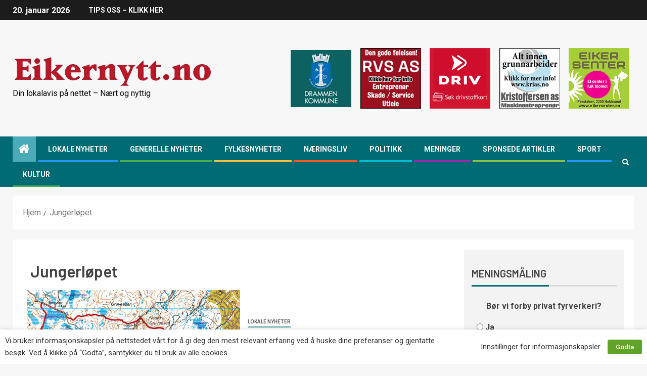

--- FILE ---
content_type: text/html; charset=UTF-8
request_url: https://www.eikernytt.no/tag/jungerlopet/
body_size: 19239
content:
<!doctype html>
<html lang="nb-NO">
<head>
    <meta charset="UTF-8">
    <meta name="viewport" content="width=device-width, initial-scale=1">
    <link rel="profile" href="https://gmpg.org/xfn/11">
	<link rel="shortcut icon" href="/favicon.ico" />

    <meta name='robots' content='index, follow, max-image-preview:large, max-snippet:-1, max-video-preview:-1' />

	<!-- This site is optimized with the Yoast SEO Premium plugin v22.9 (Yoast SEO v23.6) - https://yoast.com/wordpress/plugins/seo/ -->
	<title>Jungerløpet Arkiver - Eikernytt.no</title>
	<link rel="canonical" href="https://www.eikernytt.no/tag/jungerlopet/" />
	<meta property="og:locale" content="nb_NO" />
	<meta property="og:type" content="article" />
	<meta property="og:title" content="Jungerløpet Arkiver" />
	<meta property="og:url" content="https://www.eikernytt.no/tag/jungerlopet/" />
	<meta property="og:site_name" content="Eikernytt.no" />
	<meta name="twitter:card" content="summary_large_image" />
	<script type="application/ld+json" class="yoast-schema-graph">{"@context":"https://schema.org","@graph":[{"@type":"CollectionPage","@id":"https://www.eikernytt.no/tag/jungerlopet/","url":"https://www.eikernytt.no/tag/jungerlopet/","name":"Jungerløpet Arkiver - Eikernytt.no","isPartOf":{"@id":"https://www.eikernytt.no/#website"},"primaryImageOfPage":{"@id":"https://www.eikernytt.no/tag/jungerlopet/#primaryimage"},"image":{"@id":"https://www.eikernytt.no/tag/jungerlopet/#primaryimage"},"thumbnailUrl":"https://www.eikernytt.no/wp-content/uploads/2021/08/Kart-Jungerlopet.jpg","breadcrumb":{"@id":"https://www.eikernytt.no/tag/jungerlopet/#breadcrumb"},"inLanguage":"nb-NO"},{"@type":"ImageObject","inLanguage":"nb-NO","@id":"https://www.eikernytt.no/tag/jungerlopet/#primaryimage","url":"https://www.eikernytt.no/wp-content/uploads/2021/08/Kart-Jungerlopet.jpg","contentUrl":"https://www.eikernytt.no/wp-content/uploads/2021/08/Kart-Jungerlopet.jpg","width":652,"height":498,"caption":"Jungerløpet går i skogsterrenget innenfor tettstedet Ormåsen i Øvre Eiker. Etter to år med korona er det nå mulig å arrangere slike løp igjen."},{"@type":"BreadcrumbList","@id":"https://www.eikernytt.no/tag/jungerlopet/#breadcrumb","itemListElement":[{"@type":"ListItem","position":1,"name":"Hjem","item":"https://www.eikernytt.no/"},{"@type":"ListItem","position":2,"name":"Jungerløpet"}]},{"@type":"WebSite","@id":"https://www.eikernytt.no/#website","url":"https://www.eikernytt.no/","name":"Eikernytt.no","description":"Din lokalavis på nettet - Nært og nyttig","publisher":{"@id":"https://www.eikernytt.no/#organization"},"potentialAction":[{"@type":"SearchAction","target":{"@type":"EntryPoint","urlTemplate":"https://www.eikernytt.no/?s={search_term_string}"},"query-input":{"@type":"PropertyValueSpecification","valueRequired":true,"valueName":"search_term_string"}}],"inLanguage":"nb-NO"},{"@type":"Organization","@id":"https://www.eikernytt.no/#organization","name":"Eikernytt.no","url":"https://www.eikernytt.no/","logo":{"@type":"ImageObject","inLanguage":"nb-NO","@id":"https://www.eikernytt.no/#/schema/logo/image/","url":"https://www.eikernytt.no/wp-content/uploads/2020/12/LogoEikernytt.png","contentUrl":"https://www.eikernytt.no/wp-content/uploads/2020/12/LogoEikernytt.png","width":397,"height":59,"caption":"Eikernytt.no"},"image":{"@id":"https://www.eikernytt.no/#/schema/logo/image/"}}]}</script>
	<!-- / Yoast SEO Premium plugin. -->


<link rel='dns-prefetch' href='//static.addtoany.com' />
<link rel='dns-prefetch' href='//fonts.googleapis.com' />
<link rel="alternate" type="application/rss+xml" title="Eikernytt.no &raquo; strøm" href="https://www.eikernytt.no/feed/" />
<link rel="alternate" type="application/rss+xml" title="Eikernytt.no &raquo; kommentarstrøm" href="https://www.eikernytt.no/comments/feed/" />
<link rel="alternate" type="application/rss+xml" title="Eikernytt.no &raquo; Jungerløpet stikkord-strøm" href="https://www.eikernytt.no/tag/jungerlopet/feed/" />
<script type="text/javascript">
/* <![CDATA[ */
window._wpemojiSettings = {"baseUrl":"https:\/\/s.w.org\/images\/core\/emoji\/15.0.3\/72x72\/","ext":".png","svgUrl":"https:\/\/s.w.org\/images\/core\/emoji\/15.0.3\/svg\/","svgExt":".svg","source":{"concatemoji":"https:\/\/www.eikernytt.no\/wp-includes\/js\/wp-emoji-release.min.js?ver=6.6.2"}};
/*! This file is auto-generated */
!function(i,n){var o,s,e;function c(e){try{var t={supportTests:e,timestamp:(new Date).valueOf()};sessionStorage.setItem(o,JSON.stringify(t))}catch(e){}}function p(e,t,n){e.clearRect(0,0,e.canvas.width,e.canvas.height),e.fillText(t,0,0);var t=new Uint32Array(e.getImageData(0,0,e.canvas.width,e.canvas.height).data),r=(e.clearRect(0,0,e.canvas.width,e.canvas.height),e.fillText(n,0,0),new Uint32Array(e.getImageData(0,0,e.canvas.width,e.canvas.height).data));return t.every(function(e,t){return e===r[t]})}function u(e,t,n){switch(t){case"flag":return n(e,"\ud83c\udff3\ufe0f\u200d\u26a7\ufe0f","\ud83c\udff3\ufe0f\u200b\u26a7\ufe0f")?!1:!n(e,"\ud83c\uddfa\ud83c\uddf3","\ud83c\uddfa\u200b\ud83c\uddf3")&&!n(e,"\ud83c\udff4\udb40\udc67\udb40\udc62\udb40\udc65\udb40\udc6e\udb40\udc67\udb40\udc7f","\ud83c\udff4\u200b\udb40\udc67\u200b\udb40\udc62\u200b\udb40\udc65\u200b\udb40\udc6e\u200b\udb40\udc67\u200b\udb40\udc7f");case"emoji":return!n(e,"\ud83d\udc26\u200d\u2b1b","\ud83d\udc26\u200b\u2b1b")}return!1}function f(e,t,n){var r="undefined"!=typeof WorkerGlobalScope&&self instanceof WorkerGlobalScope?new OffscreenCanvas(300,150):i.createElement("canvas"),a=r.getContext("2d",{willReadFrequently:!0}),o=(a.textBaseline="top",a.font="600 32px Arial",{});return e.forEach(function(e){o[e]=t(a,e,n)}),o}function t(e){var t=i.createElement("script");t.src=e,t.defer=!0,i.head.appendChild(t)}"undefined"!=typeof Promise&&(o="wpEmojiSettingsSupports",s=["flag","emoji"],n.supports={everything:!0,everythingExceptFlag:!0},e=new Promise(function(e){i.addEventListener("DOMContentLoaded",e,{once:!0})}),new Promise(function(t){var n=function(){try{var e=JSON.parse(sessionStorage.getItem(o));if("object"==typeof e&&"number"==typeof e.timestamp&&(new Date).valueOf()<e.timestamp+604800&&"object"==typeof e.supportTests)return e.supportTests}catch(e){}return null}();if(!n){if("undefined"!=typeof Worker&&"undefined"!=typeof OffscreenCanvas&&"undefined"!=typeof URL&&URL.createObjectURL&&"undefined"!=typeof Blob)try{var e="postMessage("+f.toString()+"("+[JSON.stringify(s),u.toString(),p.toString()].join(",")+"));",r=new Blob([e],{type:"text/javascript"}),a=new Worker(URL.createObjectURL(r),{name:"wpTestEmojiSupports"});return void(a.onmessage=function(e){c(n=e.data),a.terminate(),t(n)})}catch(e){}c(n=f(s,u,p))}t(n)}).then(function(e){for(var t in e)n.supports[t]=e[t],n.supports.everything=n.supports.everything&&n.supports[t],"flag"!==t&&(n.supports.everythingExceptFlag=n.supports.everythingExceptFlag&&n.supports[t]);n.supports.everythingExceptFlag=n.supports.everythingExceptFlag&&!n.supports.flag,n.DOMReady=!1,n.readyCallback=function(){n.DOMReady=!0}}).then(function(){return e}).then(function(){var e;n.supports.everything||(n.readyCallback(),(e=n.source||{}).concatemoji?t(e.concatemoji):e.wpemoji&&e.twemoji&&(t(e.twemoji),t(e.wpemoji)))}))}((window,document),window._wpemojiSettings);
/* ]]> */
</script>
<!-- eikernytt.no is managing ads with Advanced Ads 1.56.1 --><script id="eiker-ready">
			window.advanced_ads_ready=function(e,a){a=a||"complete";var d=function(e){return"interactive"===a?"loading"!==e:"complete"===e};d(document.readyState)?e():document.addEventListener("readystatechange",(function(a){d(a.target.readyState)&&e()}),{once:"interactive"===a})},window.advanced_ads_ready_queue=window.advanced_ads_ready_queue||[];		</script>
		<style id='wp-emoji-styles-inline-css' type='text/css'>

	img.wp-smiley, img.emoji {
		display: inline !important;
		border: none !important;
		box-shadow: none !important;
		height: 1em !important;
		width: 1em !important;
		margin: 0 0.07em !important;
		vertical-align: -0.1em !important;
		background: none !important;
		padding: 0 !important;
	}
</style>
<link rel='stylesheet' id='wp-block-library-css' href='https://www.eikernytt.no/wp-includes/css/dist/block-library/style.min.css?ver=6.6.2' type='text/css' media='all' />
<style id='classic-theme-styles-inline-css' type='text/css'>
/*! This file is auto-generated */
.wp-block-button__link{color:#fff;background-color:#32373c;border-radius:9999px;box-shadow:none;text-decoration:none;padding:calc(.667em + 2px) calc(1.333em + 2px);font-size:1.125em}.wp-block-file__button{background:#32373c;color:#fff;text-decoration:none}
</style>
<style id='global-styles-inline-css' type='text/css'>
:root{--wp--preset--aspect-ratio--square: 1;--wp--preset--aspect-ratio--4-3: 4/3;--wp--preset--aspect-ratio--3-4: 3/4;--wp--preset--aspect-ratio--3-2: 3/2;--wp--preset--aspect-ratio--2-3: 2/3;--wp--preset--aspect-ratio--16-9: 16/9;--wp--preset--aspect-ratio--9-16: 9/16;--wp--preset--color--black: #000000;--wp--preset--color--cyan-bluish-gray: #abb8c3;--wp--preset--color--white: #ffffff;--wp--preset--color--pale-pink: #f78da7;--wp--preset--color--vivid-red: #cf2e2e;--wp--preset--color--luminous-vivid-orange: #ff6900;--wp--preset--color--luminous-vivid-amber: #fcb900;--wp--preset--color--light-green-cyan: #7bdcb5;--wp--preset--color--vivid-green-cyan: #00d084;--wp--preset--color--pale-cyan-blue: #8ed1fc;--wp--preset--color--vivid-cyan-blue: #0693e3;--wp--preset--color--vivid-purple: #9b51e0;--wp--preset--gradient--vivid-cyan-blue-to-vivid-purple: linear-gradient(135deg,rgba(6,147,227,1) 0%,rgb(155,81,224) 100%);--wp--preset--gradient--light-green-cyan-to-vivid-green-cyan: linear-gradient(135deg,rgb(122,220,180) 0%,rgb(0,208,130) 100%);--wp--preset--gradient--luminous-vivid-amber-to-luminous-vivid-orange: linear-gradient(135deg,rgba(252,185,0,1) 0%,rgba(255,105,0,1) 100%);--wp--preset--gradient--luminous-vivid-orange-to-vivid-red: linear-gradient(135deg,rgba(255,105,0,1) 0%,rgb(207,46,46) 100%);--wp--preset--gradient--very-light-gray-to-cyan-bluish-gray: linear-gradient(135deg,rgb(238,238,238) 0%,rgb(169,184,195) 100%);--wp--preset--gradient--cool-to-warm-spectrum: linear-gradient(135deg,rgb(74,234,220) 0%,rgb(151,120,209) 20%,rgb(207,42,186) 40%,rgb(238,44,130) 60%,rgb(251,105,98) 80%,rgb(254,248,76) 100%);--wp--preset--gradient--blush-light-purple: linear-gradient(135deg,rgb(255,206,236) 0%,rgb(152,150,240) 100%);--wp--preset--gradient--blush-bordeaux: linear-gradient(135deg,rgb(254,205,165) 0%,rgb(254,45,45) 50%,rgb(107,0,62) 100%);--wp--preset--gradient--luminous-dusk: linear-gradient(135deg,rgb(255,203,112) 0%,rgb(199,81,192) 50%,rgb(65,88,208) 100%);--wp--preset--gradient--pale-ocean: linear-gradient(135deg,rgb(255,245,203) 0%,rgb(182,227,212) 50%,rgb(51,167,181) 100%);--wp--preset--gradient--electric-grass: linear-gradient(135deg,rgb(202,248,128) 0%,rgb(113,206,126) 100%);--wp--preset--gradient--midnight: linear-gradient(135deg,rgb(2,3,129) 0%,rgb(40,116,252) 100%);--wp--preset--font-size--small: 13px;--wp--preset--font-size--medium: 20px;--wp--preset--font-size--large: 36px;--wp--preset--font-size--x-large: 42px;--wp--preset--spacing--20: 0.44rem;--wp--preset--spacing--30: 0.67rem;--wp--preset--spacing--40: 1rem;--wp--preset--spacing--50: 1.5rem;--wp--preset--spacing--60: 2.25rem;--wp--preset--spacing--70: 3.38rem;--wp--preset--spacing--80: 5.06rem;--wp--preset--shadow--natural: 6px 6px 9px rgba(0, 0, 0, 0.2);--wp--preset--shadow--deep: 12px 12px 50px rgba(0, 0, 0, 0.4);--wp--preset--shadow--sharp: 6px 6px 0px rgba(0, 0, 0, 0.2);--wp--preset--shadow--outlined: 6px 6px 0px -3px rgba(255, 255, 255, 1), 6px 6px rgba(0, 0, 0, 1);--wp--preset--shadow--crisp: 6px 6px 0px rgba(0, 0, 0, 1);}:where(.is-layout-flex){gap: 0.5em;}:where(.is-layout-grid){gap: 0.5em;}body .is-layout-flex{display: flex;}.is-layout-flex{flex-wrap: wrap;align-items: center;}.is-layout-flex > :is(*, div){margin: 0;}body .is-layout-grid{display: grid;}.is-layout-grid > :is(*, div){margin: 0;}:where(.wp-block-columns.is-layout-flex){gap: 2em;}:where(.wp-block-columns.is-layout-grid){gap: 2em;}:where(.wp-block-post-template.is-layout-flex){gap: 1.25em;}:where(.wp-block-post-template.is-layout-grid){gap: 1.25em;}.has-black-color{color: var(--wp--preset--color--black) !important;}.has-cyan-bluish-gray-color{color: var(--wp--preset--color--cyan-bluish-gray) !important;}.has-white-color{color: var(--wp--preset--color--white) !important;}.has-pale-pink-color{color: var(--wp--preset--color--pale-pink) !important;}.has-vivid-red-color{color: var(--wp--preset--color--vivid-red) !important;}.has-luminous-vivid-orange-color{color: var(--wp--preset--color--luminous-vivid-orange) !important;}.has-luminous-vivid-amber-color{color: var(--wp--preset--color--luminous-vivid-amber) !important;}.has-light-green-cyan-color{color: var(--wp--preset--color--light-green-cyan) !important;}.has-vivid-green-cyan-color{color: var(--wp--preset--color--vivid-green-cyan) !important;}.has-pale-cyan-blue-color{color: var(--wp--preset--color--pale-cyan-blue) !important;}.has-vivid-cyan-blue-color{color: var(--wp--preset--color--vivid-cyan-blue) !important;}.has-vivid-purple-color{color: var(--wp--preset--color--vivid-purple) !important;}.has-black-background-color{background-color: var(--wp--preset--color--black) !important;}.has-cyan-bluish-gray-background-color{background-color: var(--wp--preset--color--cyan-bluish-gray) !important;}.has-white-background-color{background-color: var(--wp--preset--color--white) !important;}.has-pale-pink-background-color{background-color: var(--wp--preset--color--pale-pink) !important;}.has-vivid-red-background-color{background-color: var(--wp--preset--color--vivid-red) !important;}.has-luminous-vivid-orange-background-color{background-color: var(--wp--preset--color--luminous-vivid-orange) !important;}.has-luminous-vivid-amber-background-color{background-color: var(--wp--preset--color--luminous-vivid-amber) !important;}.has-light-green-cyan-background-color{background-color: var(--wp--preset--color--light-green-cyan) !important;}.has-vivid-green-cyan-background-color{background-color: var(--wp--preset--color--vivid-green-cyan) !important;}.has-pale-cyan-blue-background-color{background-color: var(--wp--preset--color--pale-cyan-blue) !important;}.has-vivid-cyan-blue-background-color{background-color: var(--wp--preset--color--vivid-cyan-blue) !important;}.has-vivid-purple-background-color{background-color: var(--wp--preset--color--vivid-purple) !important;}.has-black-border-color{border-color: var(--wp--preset--color--black) !important;}.has-cyan-bluish-gray-border-color{border-color: var(--wp--preset--color--cyan-bluish-gray) !important;}.has-white-border-color{border-color: var(--wp--preset--color--white) !important;}.has-pale-pink-border-color{border-color: var(--wp--preset--color--pale-pink) !important;}.has-vivid-red-border-color{border-color: var(--wp--preset--color--vivid-red) !important;}.has-luminous-vivid-orange-border-color{border-color: var(--wp--preset--color--luminous-vivid-orange) !important;}.has-luminous-vivid-amber-border-color{border-color: var(--wp--preset--color--luminous-vivid-amber) !important;}.has-light-green-cyan-border-color{border-color: var(--wp--preset--color--light-green-cyan) !important;}.has-vivid-green-cyan-border-color{border-color: var(--wp--preset--color--vivid-green-cyan) !important;}.has-pale-cyan-blue-border-color{border-color: var(--wp--preset--color--pale-cyan-blue) !important;}.has-vivid-cyan-blue-border-color{border-color: var(--wp--preset--color--vivid-cyan-blue) !important;}.has-vivid-purple-border-color{border-color: var(--wp--preset--color--vivid-purple) !important;}.has-vivid-cyan-blue-to-vivid-purple-gradient-background{background: var(--wp--preset--gradient--vivid-cyan-blue-to-vivid-purple) !important;}.has-light-green-cyan-to-vivid-green-cyan-gradient-background{background: var(--wp--preset--gradient--light-green-cyan-to-vivid-green-cyan) !important;}.has-luminous-vivid-amber-to-luminous-vivid-orange-gradient-background{background: var(--wp--preset--gradient--luminous-vivid-amber-to-luminous-vivid-orange) !important;}.has-luminous-vivid-orange-to-vivid-red-gradient-background{background: var(--wp--preset--gradient--luminous-vivid-orange-to-vivid-red) !important;}.has-very-light-gray-to-cyan-bluish-gray-gradient-background{background: var(--wp--preset--gradient--very-light-gray-to-cyan-bluish-gray) !important;}.has-cool-to-warm-spectrum-gradient-background{background: var(--wp--preset--gradient--cool-to-warm-spectrum) !important;}.has-blush-light-purple-gradient-background{background: var(--wp--preset--gradient--blush-light-purple) !important;}.has-blush-bordeaux-gradient-background{background: var(--wp--preset--gradient--blush-bordeaux) !important;}.has-luminous-dusk-gradient-background{background: var(--wp--preset--gradient--luminous-dusk) !important;}.has-pale-ocean-gradient-background{background: var(--wp--preset--gradient--pale-ocean) !important;}.has-electric-grass-gradient-background{background: var(--wp--preset--gradient--electric-grass) !important;}.has-midnight-gradient-background{background: var(--wp--preset--gradient--midnight) !important;}.has-small-font-size{font-size: var(--wp--preset--font-size--small) !important;}.has-medium-font-size{font-size: var(--wp--preset--font-size--medium) !important;}.has-large-font-size{font-size: var(--wp--preset--font-size--large) !important;}.has-x-large-font-size{font-size: var(--wp--preset--font-size--x-large) !important;}
:where(.wp-block-post-template.is-layout-flex){gap: 1.25em;}:where(.wp-block-post-template.is-layout-grid){gap: 1.25em;}
:where(.wp-block-columns.is-layout-flex){gap: 2em;}:where(.wp-block-columns.is-layout-grid){gap: 2em;}
:root :where(.wp-block-pullquote){font-size: 1.5em;line-height: 1.6;}
</style>
<link rel='stylesheet' id='unslider-css-css' href='https://www.eikernytt.no/wp-content/plugins/advanced-ads-slider/public/assets/css/unslider.css?ver=1.4.7' type='text/css' media='all' />
<link rel='stylesheet' id='slider-css-css' href='https://www.eikernytt.no/wp-content/plugins/advanced-ads-slider/public/assets/css/slider.css?ver=1.4.7' type='text/css' media='all' />
<link rel='stylesheet' id='cookie-law-info-css' href='https://www.eikernytt.no/wp-content/plugins/webtoffee-gdpr-cookie-consent/public/css/cookie-law-info-public.css?ver=2.3.3' type='text/css' media='all' />
<link rel='stylesheet' id='cookie-law-info-gdpr-css' href='https://www.eikernytt.no/wp-content/plugins/webtoffee-gdpr-cookie-consent/public/css/cookie-law-info-gdpr.css?ver=2.3.3' type='text/css' media='all' />
<style id='cookie-law-info-gdpr-inline-css' type='text/css'>
.cli-modal-content, .cli-tab-content { background-color: #ffffff; }.cli-privacy-content-text, .cli-modal .cli-modal-dialog, .cli-tab-container p, a.cli-privacy-readmore { color: #000000; }.cli-tab-header { background-color: #f2f2f2; }.cli-tab-header, .cli-tab-header a.cli-nav-link,span.cli-necessary-caption,.cli-switch .cli-slider:after { color: #000000; }.cli-switch .cli-slider:before { background-color: #ffffff; }.cli-switch input:checked + .cli-slider:before { background-color: #ffffff; }.cli-switch .cli-slider { background-color: #e3e1e8; }.cli-switch input:checked + .cli-slider { background-color: #28a745; }.cli-modal-close svg { fill: #000000; }.cli-tab-footer .wt-cli-privacy-accept-all-btn { background-color: #00acad; color: #ffffff}.cli-tab-footer .wt-cli-privacy-accept-btn { background-color: #00acad; color: #ffffff}.cli-tab-header a:before{ border-right: 1px solid #000000; border-bottom: 1px solid #000000; }
</style>
<link rel='stylesheet' id='wp-polls-css' href='https://www.eikernytt.no/wp-content/plugins/wp-polls/polls-css.css?ver=2.76.0' type='text/css' media='all' />
<style id='wp-polls-inline-css' type='text/css'>
.wp-polls .pollbar {
	margin: 1px;
	font-size: 6px;
	line-height: 8px;
	height: 8px;
	background-image: url('https://www.eikernytt.no/wp-content/plugins/wp-polls/images/default/pollbg.gif');
	border: 1px solid #c8c8c8;
}

</style>
<link rel='stylesheet' id='font-awesome-css' href='https://www.eikernytt.no/wp-content/themes/newsever/assets/font-awesome/css/font-awesome.min.css?ver=6.6.2' type='text/css' media='all' />
<link rel='stylesheet' id='bootstrap-css' href='https://www.eikernytt.no/wp-content/themes/newsever/assets/bootstrap/css/bootstrap.min.css?ver=6.6.2' type='text/css' media='all' />
<link rel='stylesheet' id='slick-css-css' href='https://www.eikernytt.no/wp-content/themes/newsever/assets/slick/css/slick.min.css?ver=6.6.2' type='text/css' media='all' />
<link rel='stylesheet' id='sidr-css' href='https://www.eikernytt.no/wp-content/themes/newsever/assets/sidr/css/jquery.sidr.dark.css?ver=6.6.2' type='text/css' media='all' />
<link rel='stylesheet' id='magnific-popup-css' href='https://www.eikernytt.no/wp-content/themes/newsever/assets/magnific-popup/magnific-popup.css?ver=6.6.2' type='text/css' media='all' />
<link rel='stylesheet' id='newsever-google-fonts-css' href='https://fonts.googleapis.com/css?family=Roboto:100,300,400,500,700|Barlow:ital,wght@0,400;0,500;0,600;0,700;0,800;0,900;1,300;1,400;1,500;1,600;1,700;1,800|Barlow%20Semi%20Condensed:ital,wght@0,300;0,400;0,500;0,600;0,700;1,300;1,400;1,500;1,600;1,700&#038;subset=latin,latin-ext' type='text/css' media='all' />
<link rel='stylesheet' id='newsever-style-css' href='https://www.eikernytt.no/wp-content/themes/newsever/style.css?ver=6.6.2' type='text/css' media='all' />
<link rel='stylesheet' id='addtoany-css' href='https://www.eikernytt.no/wp-content/plugins/add-to-any/addtoany.min.css?ver=1.16' type='text/css' media='all' />
<script type="text/javascript" id="addtoany-core-js-before">
/* <![CDATA[ */
window.a2a_config=window.a2a_config||{};a2a_config.callbacks=[];a2a_config.overlays=[];a2a_config.templates={};a2a_localize = {
	Share: "Share",
	Save: "Save",
	Subscribe: "Subscribe",
	Email: "Email",
	Bookmark: "Bookmark",
	ShowAll: "Show all",
	ShowLess: "Show less",
	FindServices: "Find service(s)",
	FindAnyServiceToAddTo: "Instantly find any service to add to",
	PoweredBy: "Powered by",
	ShareViaEmail: "Share via email",
	SubscribeViaEmail: "Subscribe via email",
	BookmarkInYourBrowser: "Bookmark in your browser",
	BookmarkInstructions: "Press Ctrl+D or \u2318+D to bookmark this page",
	AddToYourFavorites: "Add to your favorites",
	SendFromWebOrProgram: "Send from any email address or email program",
	EmailProgram: "Email program",
	More: "More&#8230;",
	ThanksForSharing: "Thanks for sharing!",
	ThanksForFollowing: "Thanks for following!"
};
/* ]]> */
</script>
<script type="text/javascript" defer src="https://static.addtoany.com/menu/page.js" id="addtoany-core-js"></script>
<script type="text/javascript" src="https://www.eikernytt.no/wp-includes/js/jquery/jquery.min.js?ver=3.7.1" id="jquery-core-js"></script>
<script type="text/javascript" src="https://www.eikernytt.no/wp-includes/js/jquery/jquery-migrate.min.js?ver=3.4.1" id="jquery-migrate-js"></script>
<script type="text/javascript" defer src="https://www.eikernytt.no/wp-content/plugins/add-to-any/addtoany.min.js?ver=1.1" id="addtoany-jquery-js"></script>
<script type="text/javascript" src="https://www.eikernytt.no/wp-content/plugins/advanced-ads-slider/public/assets/js/unslider.min.js?ver=1.4.7" id="unslider-js-js"></script>
<script type="text/javascript" src="https://www.eikernytt.no/wp-content/plugins/advanced-ads-slider/public/assets/js/jquery.event.move.js?ver=1.4.7" id="unslider-move-js-js"></script>
<script type="text/javascript" src="https://www.eikernytt.no/wp-content/plugins/advanced-ads-slider/public/assets/js/jquery.event.swipe.js?ver=1.4.7" id="unslider-swipe-js-js"></script>
<script type="text/javascript" id="cookie-law-info-js-extra">
/* <![CDATA[ */
var Cli_Data = {"nn_cookie_ids":["test_cookie"],"non_necessary_cookies":{"ikke-nodvendig":["test_cookie"]},"cookielist":{"nodvendig":{"0":{"ID":819,"post_author":"1","post_date":"2021-01-22 14:10:28","post_date_gmt":"2021-01-22 13:10:28","post_content":"The cookie is set by the GDPR Cookie Consent plugin and is used to store whether or not user has consented to the use of cookies. It does not store any personal data.","post_title":"viewed_cookie_policy","post_excerpt":"","post_status":"publish","comment_status":"closed","ping_status":"closed","post_password":"","post_name":"viewed_cookie_policy","to_ping":"","pinged":"","post_modified":"2021-01-22 14:10:28","post_modified_gmt":"2021-01-22 13:10:28","post_content_filtered":"","post_parent":0,"guid":"https:\/\/www.eikernytt.no\/cookielawinfo\/viewed_cookie_policy\/","menu_order":0,"post_type":"cookielawinfo","post_mime_type":"","comment_count":"0","filter":"raw"},"1":{"ID":820,"post_author":"1","post_date":"2021-01-22 14:10:28","post_date_gmt":"2021-01-22 13:10:28","post_content":"This cookie is set by GDPR Cookie Consent plugin. The cookies is used to store the user consent for the cookies in the category \"Necessary\".","post_title":"cookielawinfo-checkbox-necessary","post_excerpt":"","post_status":"publish","comment_status":"closed","ping_status":"closed","post_password":"","post_name":"cookielawinfo-checkbox-necessary","to_ping":"","pinged":"","post_modified":"2021-01-22 14:10:28","post_modified_gmt":"2021-01-22 13:10:28","post_content_filtered":"","post_parent":0,"guid":"https:\/\/www.eikernytt.no\/cookielawinfo\/cookielawinfo-checkbox-necessary\/","menu_order":0,"post_type":"cookielawinfo","post_mime_type":"","comment_count":"0","filter":"raw"},"2":{"ID":821,"post_author":"1","post_date":"2021-01-22 14:10:28","post_date_gmt":"2021-01-22 13:10:28","post_content":"This cookie is set by GDPR Cookie Consent plugin. The cookies is used to store the user consent for the cookies in the category \"Non Necessary\".","post_title":"cookielawinfo-checkbox-non-necessary","post_excerpt":"","post_status":"publish","comment_status":"closed","ping_status":"closed","post_password":"","post_name":"cookielawinfo-checkbox-non-necessary","to_ping":"","pinged":"","post_modified":"2021-01-22 14:10:28","post_modified_gmt":"2021-01-22 13:10:28","post_content_filtered":"","post_parent":0,"guid":"https:\/\/www.eikernytt.no\/cookielawinfo\/cookielawinfo-checkbox-non-necessary\/","menu_order":0,"post_type":"cookielawinfo","post_mime_type":"","comment_count":"0","filter":"raw"},"term_id":175,"name":"N\u00f8dvendig","loadonstart":0,"defaultstate":"enabled","ccpa_optout":0},"ikke-nodvendig":{"0":{"ID":823,"post_author":"5","post_date":"2021-01-22 14:58:31","post_date_gmt":"2021-01-22 13:58:31","post_content":"","post_title":"Google Analytics","post_excerpt":"","post_status":"publish","comment_status":"closed","ping_status":"closed","post_password":"","post_name":"google-analytics","to_ping":"","pinged":"","post_modified":"2022-09-19 14:27:48","post_modified_gmt":"2022-09-19 12:27:48","post_content_filtered":"","post_parent":0,"guid":"https:\/\/www.eikernytt.no\/?post_type=cookielawinfo&#038;p=823","menu_order":0,"post_type":"cookielawinfo","post_mime_type":"","comment_count":"0","filter":"raw"},"1":{"ID":822,"post_author":"1","post_date":"2021-01-22 14:10:28","post_date_gmt":"2021-01-22 13:10:28","post_content":"","post_title":"test_cookie","post_excerpt":"","post_status":"publish","comment_status":"closed","ping_status":"closed","post_password":"","post_name":"test_cookie","to_ping":"","pinged":"","post_modified":"2021-01-22 14:10:28","post_modified_gmt":"2021-01-22 13:10:28","post_content_filtered":"","post_parent":0,"guid":"https:\/\/www.eikernytt.no\/cookielawinfo\/test_cookie\/","menu_order":0,"post_type":"cookielawinfo","post_mime_type":"","comment_count":"0","filter":"raw"},"term_id":176,"name":"Ikke n\u00f8dvendig","loadonstart":0,"defaultstate":"disabled","ccpa_optout":0}},"ajax_url":"https:\/\/www.eikernytt.no\/wp-admin\/admin-ajax.php","current_lang":"nb","security":"4fdf2843fd","eu_countries":["GB"],"geoIP":"disabled","use_custom_geolocation_api":"","custom_geolocation_api":"https:\/\/geoip.cookieyes.com\/geoip\/checker\/result.php","consentVersion":"1","strictlyEnabled":["necessary","obligatoire","nodvendig"],"cookieDomain":"","privacy_length":"250","ccpaEnabled":"","ccpaRegionBased":"","ccpaBarEnabled":"","ccpaType":"gdpr","triggerDomRefresh":""};
var log_object = {"ajax_url":"https:\/\/www.eikernytt.no\/wp-admin\/admin-ajax.php"};
/* ]]> */
</script>
<script type="text/javascript" src="https://www.eikernytt.no/wp-content/plugins/webtoffee-gdpr-cookie-consent/public/js/cookie-law-info-public.js?ver=2.3.3" id="cookie-law-info-js"></script>
<script type="text/javascript" id="advanced-ads-advanced-js-js-extra">
/* <![CDATA[ */
var advads_options = {"blog_id":"1","privacy":{"enabled":false,"state":"not_needed"}};
/* ]]> */
</script>
<script type="text/javascript" src="https://www.eikernytt.no/wp-content/plugins/advanced-ads/public/assets/js/advanced.min.js?ver=1.56.1" id="advanced-ads-advanced-js-js"></script>
<link rel="https://api.w.org/" href="https://www.eikernytt.no/wp-json/" /><link rel="alternate" title="JSON" type="application/json" href="https://www.eikernytt.no/wp-json/wp/v2/tags/1560" /><link rel="EditURI" type="application/rsd+xml" title="RSD" href="https://www.eikernytt.no/xmlrpc.php?rsd" />
<meta name="generator" content="WordPress 6.6.2" />
<!-- Google tag (gtag.js) -->
<script type="text/plain" data-cli-class="cli-blocker-script"  data-cli-category="ikke-nodvendig" data-cli-script-type="ikke-nodvendig" data-cli-block="true" data-cli-block-if-ccpa-optout="false" data-cli-element-position="head"  async src="https://www.googletagmanager.com/gtag/js?id=G-SX80X6PJ27"></script>
<script type="text/plain" data-cli-class="cli-blocker-script"  data-cli-category="ikke-nodvendig" data-cli-script-type="ikke-nodvendig" data-cli-block="true" data-cli-block-if-ccpa-optout="false" data-cli-element-position="head" >
  window.dataLayer = window.dataLayer || [];
  function gtag(){dataLayer.push(arguments);}
  gtag('js', new Date());

  gtag('config', 'G-SX80X6PJ27');
</script><script>advads_items = { conditions: {}, display_callbacks: {}, display_effect_callbacks: {}, hide_callbacks: {}, backgrounds: {}, effect_durations: {}, close_functions: {}, showed: [] };</script><style type="text/css" id="eiker-layer-custom-css"></style><script type="text/javascript">
		var advadsCfpQueue = [];
		var advadsCfpAd = function( adID ){
			if ( 'undefined' == typeof advadsProCfp ) { advadsCfpQueue.push( adID ) } else { advadsProCfp.addElement( adID ) }
		};
		</script>
		        <script>
			let interval = 1000 /* ms in second */ * 60 /* seconds in minute */ * 5 /* minutes */
            setInterval(() => window.location.reload() ,interval)
        </script>
            <style type="text/css">
                        body .header-style1 .top-header.data-bg:before,
            body .header-style1 .main-header.data-bg:before {
                background: rgba(0, 0, 0, 0);
            }

                        body .site-title a,
            .site-header .site-branding .site-title a:visited,
            .site-header .site-branding .site-title a:hover,
            .site-description {
                color: #0a0a0a;
            }

            .header-layout-3 .site-header .site-branding .site-title,
            .site-branding .site-title {
                font-size: 70px;
            }

            @media only screen and (max-width: 640px) {
                .site-branding .site-title {
                    font-size: 40px;

                }
            }

            @media only screen and (max-width: 375px) {
                .site-branding .site-title {
                    font-size: 32px;

                }
            }

            
            

        </style>
        <link rel="icon" href="https://www.eikernytt.no/wp-content/uploads/2021/02/cropped-favicon-1-32x32.png" sizes="32x32" />
<link rel="icon" href="https://www.eikernytt.no/wp-content/uploads/2021/02/cropped-favicon-1-192x192.png" sizes="192x192" />
<link rel="apple-touch-icon" href="https://www.eikernytt.no/wp-content/uploads/2021/02/cropped-favicon-1-180x180.png" />
<meta name="msapplication-TileImage" content="https://www.eikernytt.no/wp-content/uploads/2021/02/cropped-favicon-1-270x270.png" />
		<style type="text/css" id="wp-custom-css">
			
.notice-yoast.is-dismissible{
	display: none;
}

.bottom-bar {
	border: none;
}

.navigation-section-wrapper {
	background-color: #006B73;
}

.aft-home-icon {
	background-color: #4AABB9;
}

.widget_archive > select {
	text-transform: capitalize;
}

@media (min-width:1024px) {
  .hide-desktop {
    display: none;
  }
	
	.banner-carousel-slider .read-single .read-details {
    min-height: 103px;
}

.af-banner-carousel-1.title-under-image .read-img.read-bg-img {
    height: 599px;
}
}

@media (max-width:1024px) {
  .hide-mobile {
    display: none;
  }
}

.eiker-liste {
	margin-bottom: 15px;
}

.eiker-sidebanner-hoyre img {
	margin-bottom: 15px;
}

.eiker-sidebanner-top img {
	height: 353px;
	width: 355px;
}

.pollbar {
	background-image: none !important;
	background-color: #006B73 !important;
}

.search-submit {
	background-color: #006B73 !important;
}

.widget-title .header-after::before {
	background-color: #006B73 !important;
}

#scroll-up {
	background-color: #006B73 !important;
}

#vote_button {
	background-color: #006B73 !important;
}

.af-trending-news-part .trending-post-items {
	background-color: #006B73 !important;
}

a.newsever-categories.category-color-1 {
	border-color: #006B73 !important;
}

.af-secondary-menu {
	width: unset !important;
}

/* Fix background on uls with background */
.has-background {
	margin-left: 0 !important;
	padding-left: 25px !important;
}
/* end */

/* Fix ad images stretching */
.eiker-sidebanner-top {
	background-color: rgb(236, 236, 236);
}
.eiker-sidebanner-top img {
	object-fit: contain;
}
/* end */

/* Fix: embeds has a lot of whitespace */
.wp-embed-share-dialog {
	display: none;
}

.wp-embedded-content {
    max-height: 150px;
}
/* end */		</style>
		</head>

<body class="archive tag tag-jungerlopet tag-1560 wp-custom-logo wp-embed-responsive hfeed aft-light-mode aft-hide-comment-count-in-list aft-hide-minutes-read-in-list aft-hide-date-author-in-list default-content-layout content-with-single-sidebar align-content-left aa-prefix-eiker-">

<div id="page" class="site">
    <a class="skip-link screen-reader-text" href="#content">Skip to content</a>


    
            <header id="masthead" class="header-style1 header-layout-side">
                
                    <div class="top-header">
        <div class="container-wrapper">
            <div class="top-bar-flex">
                <div class="top-bar-left col-66">

                    
                    <div class="date-bar-left">
                                                    <span class="topbar-date">
                                        20. januar 2026                                    </span>

                                                                    </div>
                                            <div class="af-secondary-menu">
                            <div class="container-wrapper">
                                                                    <div class="aft-secondary-nav-wrapper">
                                        <div class="aft-small-secondary-nav">
                                            <div class="aft-secondary-navigation"><ul id="aft-secondary-menu" class="menu"><li id="menu-item-109" class="menu-item menu-item-type-custom menu-item-object-custom menu-item-109"><a target="_blank" rel="noopener" href="/cdn-cgi/l/email-protection#acdec9c8cdc7dfc6c3c2c9c2ecc9c5c7c9dec2d5d8d882c2c3">TIPS OSS &#8211; KLIKK HER</a></li>
</ul></div>                                        </div>
                                    </div>
                                
                            </div>
                        </div>
                                        </div>
				            </div>
        </div>

    </div>
<div class="main-header  "
     data-background="">
    <div class="container-wrapper">
        <div class="af-container-row af-flex-container">
            
            <div class="col-1 float-l pad">
                <div class="logo-brand">
                    <div class="site-branding">
                        <a href="https://www.eikernytt.no/" class="custom-logo-link" rel="home"><img width="397" height="59" src="https://www.eikernytt.no/wp-content/uploads/2020/12/cropped-LogoEikernytt.png" class="custom-logo" alt="Eikernytt.no" decoding="async" srcset="https://www.eikernytt.no/wp-content/uploads/2020/12/cropped-LogoEikernytt.png 397w, https://www.eikernytt.no/wp-content/uploads/2020/12/cropped-LogoEikernytt-300x45.png 300w" sizes="(max-width: 397px) 100vw, 397px" /></a>                            <p class="site-description">Din lokalavis på nettet &#8211; Nært og nyttig</p>
                                            </div>
                </div>
            </div>
			
			<div class="col-4 float-r hide-mobile">
				<div class="eiker-sma-toppbannere" id="eiker-1538323745"><div data-advadstrackid="611" data-advadstrackbid="1" class="eiker-target" id="eiker-738712418"><a href="https://www.drammen.kommune.no/" rel="noopener" class="adv-link" target="_blank"><img decoding="async" src="https://www.eikernytt.no/wp-content/uploads/2021/01/Logo-Drammen-kommune.jpg" alt=""  width="120" height="113"   /></a></div></div>			</div>
			
			<div class="col-4 float-r hide-mobile">
				<div class="eiker-sma-toppbannere" id="eiker-142540035"><div data-advadstrackid="28990" data-advadstrackbid="1" class="eiker-target" id="eiker-1849209977"><a href="https://rvsas.no/" rel="noopener" class="adv-link" target="_blank"><img decoding="async" src="https://www.eikernytt.no/wp-content/uploads/2025/05/RVS_as_02_05_25.gif" alt=""  width="120" height="120"   /></a></div></div>			</div>
			
			<div class="col-4 float-r hide-mobile">
				<div class="eiker-sma-toppbannere" id="eiker-1136119317"><div data-advadstrackid="30906" data-advadstrackbid="1" class="eiker-target" id="eiker-1261789581"><a href="https://drivenergi.no/privat/drivstoffkort/" rel="noopener" class="adv-link" target="_blank"><img decoding="async" src="https://www.eikernytt.no/wp-content/uploads/2025/08/Driv_energi_28_08_25.jpg" alt=""  width="120" height="120"   /></a></div></div>			</div>

			<div class="col-4 float-r hide-mobile">
				<div class="eiker-sma-toppbannere" id="eiker-149233131"><div data-advadstrackid="617" data-advadstrackbid="1" class="eiker-target" id="eiker-237291783"><a href="https://krias.no/" rel="noopener" class="adv-link" target="_blank"><img decoding="async" src="https://www.eikernytt.no/wp-content/uploads/2021/01/Kristoffersen_3_2019.gif" alt=""  width="120" height="120"   /></a></div></div>			</div>
			
			<div class="col-4 float-r hide-mobile">
				<div class="eiker-sma-toppbannere" id="eiker-111640925"><div data-advadstrackid="613" data-advadstrackbid="1" class="eiker-target" id="eiker-1724047274"><a href="http://www.eikersenter.no/" rel="noopener" class="adv-link" target="_blank"><img decoding="async" src="https://www.eikernytt.no/wp-content/uploads/2021/01/Eikersenter_NY.gif" alt=""  width="120" height="120"   /></a></div></div>			</div>

        </div>
    </div>

</div>
<div class="exclusive-news">
        </div>

                <div class="header-menu-part">
                    <div id="main-navigation-bar" class="bottom-bar">
                        <div class="navigation-section-wrapper">
                            <div class="container-wrapper">
                                <div class="header-middle-part">
                                    <div class="navigation-container">
                                        <nav class="main-navigation clearfix">
                                                                                                <span class="aft-home-icon">
                                                                                        <a href="https://www.eikernytt.no">
                                            <i class="fa fa-home" aria-hidden="true"></i>
                                        </a>
                                    </span>
                                                                                            <span class="toggle-menu" aria-controls="primary-menu"
                                                  aria-expanded="false">
                                                <a href="javascript:void(0)" class="aft-void-menu">
                                        <span class="screen-reader-text">
                                            Primary Menu                                        </span>
                                        <i class="ham"></i>
                                                </a>
                                    </span>
                                            <div class="menu main-menu menu-desktop show-menu-border"><ul id="primary-menu" class="menu"><li id="menu-item-67" class="menu-item menu-item-type-taxonomy menu-item-object-category menu-item-67"><a href="https://www.eikernytt.no/category/nyheter/lokale-nyheter/">Lokale nyheter</a></li>
<li id="menu-item-68" class="menu-item menu-item-type-taxonomy menu-item-object-category menu-item-68"><a href="https://www.eikernytt.no/category/nyheter/generelle-nyheter/">Generelle nyheter</a></li>
<li id="menu-item-69" class="menu-item menu-item-type-taxonomy menu-item-object-category menu-item-69"><a href="https://www.eikernytt.no/category/nyheter/fylkesnyheter/">Fylkesnyheter</a></li>
<li id="menu-item-71" class="menu-item menu-item-type-taxonomy menu-item-object-category menu-item-71"><a href="https://www.eikernytt.no/category/nyheter/naeringsliv/">Næringsliv</a></li>
<li id="menu-item-115" class="menu-item menu-item-type-taxonomy menu-item-object-category menu-item-115"><a href="https://www.eikernytt.no/category/nyheter/politikk/">Politikk</a></li>
<li id="menu-item-194" class="menu-item menu-item-type-taxonomy menu-item-object-category menu-item-194"><a href="https://www.eikernytt.no/category/meninger/">Meninger</a></li>
<li id="menu-item-264" class="menu-item menu-item-type-taxonomy menu-item-object-category menu-item-264"><a href="https://www.eikernytt.no/category/ukategorisert/sponsede-artikler/">Sponsede artikler</a></li>
<li id="menu-item-638" class="menu-item menu-item-type-taxonomy menu-item-object-category menu-item-638"><a href="https://www.eikernytt.no/category/nyheter/sport/">Sport</a></li>
<li id="menu-item-981" class="menu-item menu-item-type-taxonomy menu-item-object-category menu-item-981"><a href="https://www.eikernytt.no/category/ukategorisert/kultur/">Kultur</a></li>
</ul></div>                                        </nav>
                                    </div>
                                </div>
                                <div class="header-right-part">
                                    <div class="af-search-wrap">
                                        <div class="search-overlay">
                                            <a href="#" title="Search" class="search-icon">
                                                <i class="fa fa-search"></i>
                                            </a>
                                            <div class="af-search-form">
                                                <form role="search" method="get" class="search-form" action="https://www.eikernytt.no/">
				<label>
					<span class="screen-reader-text">Søk etter:</span>
					<input type="search" class="search-field" placeholder="Søk &hellip;" value="" name="s" />
				</label>
				<input type="submit" class="search-submit" value="Søk" />
			</form>                                            </div>
                                        </div>
                                    </div>
                                    <div class="popular-tag-custom-link">
                                    
                                    </div>
                                </div>
                            </div>
                        </div>
                    </div>
                </div>

            </header>

            <!-- end slider-section -->
            
        <div class="container-wrapper">
            

            <div class="af-breadcrumbs font-family-1 color-pad af-container-block-wrapper">
                <div role="navigation" aria-label="Brødsti" class="breadcrumb-trail breadcrumbs" itemprop="breadcrumb"><ul class="trail-items" itemscope itemtype="http://schema.org/BreadcrumbList"><meta name="numberOfItems" content="2" /><meta name="itemListOrder" content="Ascending" /><li itemprop="itemListElement" itemscope itemtype="http://schema.org/ListItem" class="trail-item trail-begin"><a href="https://www.eikernytt.no/" rel="home" itemprop="item"><span itemprop="name">Hjem</span></a><meta itemprop="position" content="1" /></li><li itemprop="itemListElement" itemscope itemtype="http://schema.org/ListItem" class="trail-item trail-end"><a href="https://www.eikernytt.no/tag/jungerlopet/" itemprop="item"><span itemprop="name">Jungerløpet</span></a><meta itemprop="position" content="2" /></li></ul></div>            </div>
        
        
                </div>


    

    <div id="content" class="container-wrapper ">
<div class="af-container-block-wrapper clearfix">
    <div id="primary" class="content-area">
        <main id="main" class="site-main">

			
                <header class="header-title-wrapper1">
					<h1 class="page-title">Jungerløpet</h1>                </header><!-- .header-title-wrapper -->
				        <div class="af-container-row aft-archive-wrapper clearfix archive-layout-list">
		


		            <article id="post-5543" class="latest-posts-list col-1 float-l pad archive-layout-list archive-image-left post-5543 post type-post status-publish format-standard has-post-thumbnail hentry category-lokale-nyheter tag-jungerlopet tag-ormasen tag-vestfossen-if tag-vif" >
				<div class="archive-list-post list-style">
    <div class="read-single color-pad">

        <div class="data-bg read-img pos-rel col-2 float-l read-bg-img af-sec-list-img"
             data-background="https://www.eikernytt.no/wp-content/uploads/2021/08/Kart-Jungerlopet-652x475.jpg">
                            <img src="https://www.eikernytt.no/wp-content/uploads/2021/08/Kart-Jungerlopet-652x475.jpg">
                        <div class="min-read-post-format">
                                <span class="min-read-item">
                                                            </span>
            </div>

            <a href="https://www.eikernytt.no/2021/08/17/springer-liv-i-jungerlopet-etter-koronapause/"></a>
        </div>


        <div class="read-details col-2 float-l pad af-sec-list-txt color-tp-pad">
            <div class="read-categories">
                <ul class="cat-links"><li class="meta-category">
                             <a class="newsever-categories category-color-1" href="https://www.eikernytt.no/category/nyheter/lokale-nyheter/" alt="View all posts in Lokale nyheter"> 
                                 Lokale nyheter
                             </a>
                        </li></ul>            </div>
            <div class="read-title">
                <h4>
                    <a href="https://www.eikernytt.no/2021/08/17/springer-liv-i-jungerlopet-etter-koronapause/">Springer liv i Jungerløpet etter koronapause</a>
                </h4>
            </div>
            <div class="entry-meta">
                
            <span class="author-links">

                            <span class="item-metadata posts-date">
                <i class="fa fa-clock-o"></i>
                    17. august 2021            </span>
                            
                    <span class="item-metadata posts-author byline">
                        <i class="fa fa-pencil-square-o"></i>
                        <a href="/cdn-cgi/l/email-protection#1a687f7e7b71697075747f745a7f73717f6874636e6e347475">
                            Redaksjonen                        </a>
                    </span>
                
        </span>
                    </div>

                            <div class="read-descprition full-item-discription">
                    <div class="post-description">

						                            <p>Søndag 12. september har Vestfossen IF igjen gleden av å kunne invitere til Jungerløpet i flott skogsterreng på Ormåsen i...</p>
                                            </div>
                </div>
            

        </div>
    </div>
    </div>









            </article>
		
		        </div>
	
            <div class="col-1">
                <div class="newsever-pagination">
					                </div>
            </div>
        </main><!-- #main -->
    </div><!-- #primary -->





<div id="secondary" class="sidebar-area aft-sticky-sidebar">
    <div class="theiaStickySidebar">
        <aside class="widget-area color-pad">
            <div id="polls-widget-2" class="widget newsever-widget widget_polls-widget"><h2 class="widget-title widget-title-1"><span class="header-after">MENINGSMÅLING</span></h2><div id="polls-65" class="wp-polls">
	<form id="polls_form_65" class="wp-polls-form" action="/index.php" method="post">
		<p style="display: none;"><input type="hidden" id="poll_65_nonce" name="wp-polls-nonce" value="8a6958288d" /></p>
		<p style="display: none;"><input type="hidden" name="poll_id" value="65" /></p>
		<p style="text-align: center"><strong>Bør vi forby privat fyrverkeri?</strong></p><div id="polls-65-ans" class="wp-polls-ans"><ul class="wp-polls-ul">
		<li><input type="radio" id="poll-answer-238" name="poll_65" value="238" /> <label for="poll-answer-238">Ja</label></li>
		<li><input type="radio" id="poll-answer-239" name="poll_65" value="239" /> <label for="poll-answer-239">Nei</label></li>
		<li><input type="radio" id="poll-answer-240" name="poll_65" value="240" /> <label for="poll-answer-240">Vet ikke</label></li>
		</ul><p style="text-align: center"><input id="vote_button" type="button" name="vote" value="   Stem   " class="Buttons" onclick="poll_vote(65);" /></p><p style="text-align: center"><a href="#ViewPollResults" onclick="poll_result(65); return false;" title="Se resultater">Se resultater</a></p></div>
	</form>
</div>
<div id="polls-65-loading" class="wp-polls-loading"><img src="https://www.eikernytt.no/wp-content/plugins/wp-polls/images/loading.gif" width="16" height="16" alt="Loading ..." title="Loading ..." class="wp-polls-image" />&nbsp;Loading ...</div>
</div><div id="search-2" class="widget newsever-widget widget_search"><form role="search" method="get" class="search-form" action="https://www.eikernytt.no/">
				<label>
					<span class="screen-reader-text">Søk etter:</span>
					<input type="search" class="search-field" placeholder="Søk &hellip;" value="" name="s" />
				</label>
				<input type="submit" class="search-submit" value="Søk" />
			</form></div><div id="nav_menu-2" class="widget newsever-widget widget_nav_menu"><h2 class="widget-title widget-title-1"><span class="header-after">Aktuelt</span></h2><div class="menu-aktuelt-container"><ul id="menu-aktuelt" class="menu"><li id="menu-item-349" class="menu-item menu-item-type-post_type menu-item-object-page menu-item-349"><a href="https://www.eikernytt.no/politidognet/">POLITIDØGNET – Oppdaterte nyheter fra politi og brannvesen</a></li>
<li id="menu-item-93" class="menu-item menu-item-type-post_type menu-item-object-page menu-item-93"><a href="https://www.eikernytt.no/arrangementer-og-moter-i-ovre-og-nedre-eiker/">– Arrangementer og møter i Øvre Eiker og tidligere Nedre Eiker</a></li>
<li id="menu-item-87" class="menu-item menu-item-type-post_type menu-item-object-page menu-item-87"><a href="https://www.eikernytt.no/saker-fra-kongsberg-og-eiker-tingrett/">– Smånytt fra Buskerud Tingrett &#8211; Eiker</a></li>
<li id="menu-item-510" class="menu-item menu-item-type-post_type menu-item-object-page menu-item-510"><a href="https://www.eikernytt.no/smanytt-fra-ovre-eiker/">– Smånytt fra Øvre Eiker</a></li>
<li id="menu-item-799" class="menu-item menu-item-type-post_type menu-item-object-page menu-item-799"><a href="https://www.eikernytt.no/loypeinfo-for-eiker-drammen-og-lier/">&#8211; Løypeinfo for Eiker, Drammen og Lier</a></li>
<li id="menu-item-84" class="menu-item menu-item-type-post_type menu-item-object-page menu-item-84"><a href="https://www.eikernytt.no/anmeldte-dodsfall-i-ovre-eiker/">– Anmeldte dødsfall i Øvre Eiker</a></li>
<li id="menu-item-745" class="menu-item menu-item-type-post_type menu-item-object-page menu-item-745"><a href="https://www.eikernytt.no/gratis-nettavis-er-ikke-lenger-en-selvfolgelighet/">– Gratis nettavis er ikke lenger en selvfølgelighet</a></li>
<li id="menu-item-713" class="menu-item menu-item-type-post_type menu-item-object-page menu-item-713"><a href="https://www.eikernytt.no/om-eikernytt-no/">– Om Eikernytt.no</a></li>
<li id="menu-item-704" class="menu-item menu-item-type-post_type menu-item-object-page menu-item-704"><a href="https://www.eikernytt.no/kontakt-oss/">– Kontakt oss</a></li>
<li id="menu-item-780" class="menu-item menu-item-type-post_type menu-item-object-page menu-item-780"><a href="https://www.eikernytt.no/eikernytt-no-arkiv/">&#8211; Eikernytt.no – arkiv</a></li>
<li id="menu-item-784" class="menu-item menu-item-type-post_type menu-item-object-page menu-item-784"><a href="https://www.eikernytt.no/eikernytt-no-videoarkiv/">– Eikernytt.no – videoarkiv</a></li>
</ul></div></div><div id="nav_menu-3" class="widget newsever-widget widget_nav_menu"><h2 class="widget-title widget-title-1"><span class="header-after">Annonselenker</span></h2><div class="menu-annonselenker-container"><ul id="menu-annonselenker" class="menu"><li id="menu-item-117" class="menu-item menu-item-type-custom menu-item-object-custom menu-item-117"><a target="_blank" rel="noopener" href="http://www.havfiskeklubben.no/">Havfiskeklubben.no</a></li>
<li id="menu-item-118" class="menu-item menu-item-type-custom menu-item-object-custom menu-item-118"><a target="_blank" rel="noopener" href="https://www.facebook.com/RoysPressetjeneste">Roy&#8217;s Pressetjeneste</a></li>
<li id="menu-item-877" class="menu-item menu-item-type-custom menu-item-object-custom menu-item-877"><a target="_blank" rel="noopener" href="https://eiendomsmegler.no/drammen">Eiendomsmegler i Drammen</a></li>
<li id="menu-item-442" class="menu-item menu-item-type-custom menu-item-object-custom menu-item-442"><a target="_blank" rel="noopener" href="http://www.visithokksund.no">Visithokksund.no</a></li>
<li id="menu-item-443" class="menu-item menu-item-type-custom menu-item-object-custom menu-item-443"><a target="_blank" rel="noopener" href="http://www.visitvestfossen.no">Visitvestfossen.no</a></li>
<li id="menu-item-444" class="menu-item menu-item-type-custom menu-item-object-custom menu-item-444"><a target="_blank" rel="noopener" href="http://www.visitmjondalen.no">Visitmjøndalen.no</a></li>
</ul></div></div><div id="archives-2" class="widget newsever-widget widget_archive"><h2 class="widget-title widget-title-1"><span class="header-after">Arkiv</span></h2>		<label class="screen-reader-text" for="archives-dropdown-2">Arkiv</label>
		<select id="archives-dropdown-2" name="archive-dropdown">
			
			<option value="">Velg måned</option>
				<option value='https://www.eikernytt.no/2026/01/'> januar 2026 </option>
	<option value='https://www.eikernytt.no/2025/12/'> desember 2025 </option>
	<option value='https://www.eikernytt.no/2025/11/'> november 2025 </option>
	<option value='https://www.eikernytt.no/2025/10/'> oktober 2025 </option>
	<option value='https://www.eikernytt.no/2025/09/'> september 2025 </option>
	<option value='https://www.eikernytt.no/2025/08/'> august 2025 </option>
	<option value='https://www.eikernytt.no/2025/07/'> juli 2025 </option>
	<option value='https://www.eikernytt.no/2025/06/'> juni 2025 </option>
	<option value='https://www.eikernytt.no/2025/05/'> mai 2025 </option>
	<option value='https://www.eikernytt.no/2025/04/'> april 2025 </option>
	<option value='https://www.eikernytt.no/2025/03/'> mars 2025 </option>
	<option value='https://www.eikernytt.no/2025/02/'> februar 2025 </option>
	<option value='https://www.eikernytt.no/2025/01/'> januar 2025 </option>
	<option value='https://www.eikernytt.no/2024/12/'> desember 2024 </option>
	<option value='https://www.eikernytt.no/2024/11/'> november 2024 </option>
	<option value='https://www.eikernytt.no/2024/10/'> oktober 2024 </option>
	<option value='https://www.eikernytt.no/2024/09/'> september 2024 </option>
	<option value='https://www.eikernytt.no/2024/08/'> august 2024 </option>
	<option value='https://www.eikernytt.no/2024/07/'> juli 2024 </option>
	<option value='https://www.eikernytt.no/2024/06/'> juni 2024 </option>
	<option value='https://www.eikernytt.no/2024/05/'> mai 2024 </option>
	<option value='https://www.eikernytt.no/2024/04/'> april 2024 </option>
	<option value='https://www.eikernytt.no/2024/03/'> mars 2024 </option>
	<option value='https://www.eikernytt.no/2024/02/'> februar 2024 </option>
	<option value='https://www.eikernytt.no/2024/01/'> januar 2024 </option>
	<option value='https://www.eikernytt.no/2023/12/'> desember 2023 </option>
	<option value='https://www.eikernytt.no/2023/11/'> november 2023 </option>
	<option value='https://www.eikernytt.no/2023/10/'> oktober 2023 </option>
	<option value='https://www.eikernytt.no/2023/09/'> september 2023 </option>
	<option value='https://www.eikernytt.no/2023/08/'> august 2023 </option>
	<option value='https://www.eikernytt.no/2023/07/'> juli 2023 </option>
	<option value='https://www.eikernytt.no/2023/06/'> juni 2023 </option>
	<option value='https://www.eikernytt.no/2023/05/'> mai 2023 </option>
	<option value='https://www.eikernytt.no/2023/04/'> april 2023 </option>
	<option value='https://www.eikernytt.no/2023/03/'> mars 2023 </option>
	<option value='https://www.eikernytt.no/2023/02/'> februar 2023 </option>
	<option value='https://www.eikernytt.no/2023/01/'> januar 2023 </option>
	<option value='https://www.eikernytt.no/2022/12/'> desember 2022 </option>
	<option value='https://www.eikernytt.no/2022/11/'> november 2022 </option>
	<option value='https://www.eikernytt.no/2022/10/'> oktober 2022 </option>
	<option value='https://www.eikernytt.no/2022/09/'> september 2022 </option>
	<option value='https://www.eikernytt.no/2022/08/'> august 2022 </option>
	<option value='https://www.eikernytt.no/2022/07/'> juli 2022 </option>
	<option value='https://www.eikernytt.no/2022/06/'> juni 2022 </option>
	<option value='https://www.eikernytt.no/2022/05/'> mai 2022 </option>
	<option value='https://www.eikernytt.no/2022/04/'> april 2022 </option>
	<option value='https://www.eikernytt.no/2022/03/'> mars 2022 </option>
	<option value='https://www.eikernytt.no/2022/02/'> februar 2022 </option>
	<option value='https://www.eikernytt.no/2022/01/'> januar 2022 </option>
	<option value='https://www.eikernytt.no/2021/12/'> desember 2021 </option>
	<option value='https://www.eikernytt.no/2021/11/'> november 2021 </option>
	<option value='https://www.eikernytt.no/2021/10/'> oktober 2021 </option>
	<option value='https://www.eikernytt.no/2021/09/'> september 2021 </option>
	<option value='https://www.eikernytt.no/2021/08/'> august 2021 </option>
	<option value='https://www.eikernytt.no/2021/07/'> juli 2021 </option>
	<option value='https://www.eikernytt.no/2021/06/'> juni 2021 </option>
	<option value='https://www.eikernytt.no/2021/05/'> mai 2021 </option>
	<option value='https://www.eikernytt.no/2021/04/'> april 2021 </option>
	<option value='https://www.eikernytt.no/2021/03/'> mars 2021 </option>
	<option value='https://www.eikernytt.no/2021/02/'> februar 2021 </option>
	<option value='https://www.eikernytt.no/2021/01/'> januar 2021 </option>
	<option value='https://www.eikernytt.no/15/07/'> juli 15 </option>

		</select>

			<script data-cfasync="false" src="/cdn-cgi/scripts/5c5dd728/cloudflare-static/email-decode.min.js"></script><script type="text/javascript">
/* <![CDATA[ */

(function() {
	var dropdown = document.getElementById( "archives-dropdown-2" );
	function onSelectChange() {
		if ( dropdown.options[ dropdown.selectedIndex ].value !== '' ) {
			document.location.href = this.options[ this.selectedIndex ].value;
		}
	}
	dropdown.onchange = onSelectChange;
})();

/* ]]> */
</script>
</div><div id="custom_html-2" class="widget_text widget newsever-widget widget_custom_html"><div class="textwidget custom-html-widget"><a href="https://twitter.com/Eikernyttno?ref_src=twsrc%5Etfw" class="twitter-follow-button" data-size="large" data-show-count="false">Follow @Eikernyttno</a><script type="text/plain" data-cli-class="cli-blocker-script" data-cli-label="Twitter Widget"  data-cli-script-type="ikke-nodvendig" data-cli-block="true" data-cli-block-if-ccpa-optout="false" data-cli-element-position="body" async src="https://platform.twitter.com/widgets.js" charset="utf-8"></script></div></div><div id="meta-2" class="widget newsever-widget widget_meta"><h2 class="widget-title widget-title-1"><span class="header-after">For Eikernytt.no</span></h2>
		<ul>
						<li><a rel="nofollow" href="https://www.eikernytt.no/wp-login.php">Logg inn</a></li>
			<li><a href="https://www.eikernytt.no/feed/">Innleggsstrøm</a></li>
			<li><a href="https://www.eikernytt.no/comments/feed/">Kommentarstrøm</a></li>

			<li><a href="https://nb.wordpress.org/">WordPress.org</a></li>
		</ul>

		</div>        </aside>
    </div>
</div></div>


</div>

<div class="af-main-banner-latest-posts grid-layout">
    <div class="container-wrapper">
    <div class="af-container-block-wrapper pad-20">
            <div class="widget-title-section">
                                    <h4 class="widget-title header-after1">
                            <span class="header-after">
                                Saker du kan ha gått glipp av                            </span>
                    </h4>
                
            </div>
            <div class="af-container-row clearfix">
                                            <div class="col-4 pad float-l" data-mh="you-may-have-missed">
                                <div class="read-single color-pad">
                                    <div class="data-bg read-img pos-rel read-bg-img"
                                         data-background="https://www.eikernytt.no/wp-content/uploads/2026/01/Eagleslag_1.jpg">
                                        <img src="https://www.eikernytt.no/wp-content/uploads/2026/01/Eagleslag_1.jpg">
                                        <div class="min-read-post-format">
                                                                                        <span class="min-read-item">
                                                            </span>
                                        </div>
                                        <a href="https://www.eikernytt.no/2026/01/20/over-3-000-cheerleadere-inntar-drammen-winter-open-2026-setter-ny-rekord/"></a>
                                    </div>
                                    <div class="read-details color-tp-pad">

                                        <div class="read-categories">
                                            <ul class="cat-links"><li class="meta-category">
                             <a class="newsever-categories category-color-1" href="https://www.eikernytt.no/category/nyheter/lokale-nyheter/" alt="View all posts in Lokale nyheter"> 
                                 Lokale nyheter
                             </a>
                        </li><li class="meta-category">
                             <a class="newsever-categories category-color-1" href="https://www.eikernytt.no/category/nyheter/sport/" alt="View all posts in Sport"> 
                                 Sport
                             </a>
                        </li></ul>                                        </div>
                                        <div class="read-title">
                                            <h4>
                                                <a href="https://www.eikernytt.no/2026/01/20/over-3-000-cheerleadere-inntar-drammen-winter-open-2026-setter-ny-rekord/">Over 3.000 cheerleadere inntar Drammen – Winter Open 2026 setter ny rekord</a>
                                            </h4>
                                        </div>
                                        <div class="entry-meta">
                                            
            <span class="author-links">

                            <span class="item-metadata posts-date">
                <i class="fa fa-clock-o"></i>
                    20. januar 2026            </span>
                            
                    <span class="item-metadata posts-author byline">
                        <i class="fa fa-pencil-square-o"></i>
                        <a href="/cdn-cgi/l/email-protection#4e3c21370e3e3c2b3d3d2b3a242b202b3d3a2b602021">
                            Roy Hansen                        </a>
                    </span>
                
        </span>
                                                </div>
                                    </div>
                                </div>
                            </div>
                                                    <div class="col-4 pad float-l" data-mh="you-may-have-missed">
                                <div class="read-single color-pad">
                                    <div class="data-bg read-img pos-rel read-bg-img"
                                         data-background="https://www.eikernytt.no/wp-content/uploads/2026/01/Kranservice-Fiskum.jpg">
                                        <img src="https://www.eikernytt.no/wp-content/uploads/2026/01/Kranservice-Fiskum.jpg">
                                        <div class="min-read-post-format">
                                                                                        <span class="min-read-item">
                                                            </span>
                                        </div>
                                        <a href="https://www.eikernytt.no/2026/01/20/gir-seg-etter-50-ar-med-mobilkraner-pa-fiskum/"></a>
                                    </div>
                                    <div class="read-details color-tp-pad">

                                        <div class="read-categories">
                                            <ul class="cat-links"><li class="meta-category">
                             <a class="newsever-categories category-color-1" href="https://www.eikernytt.no/category/nyheter/lokale-nyheter/" alt="View all posts in Lokale nyheter"> 
                                 Lokale nyheter
                             </a>
                        </li><li class="meta-category">
                             <a class="newsever-categories category-color-1" href="https://www.eikernytt.no/category/meninger/" alt="View all posts in Meninger"> 
                                 Meninger
                             </a>
                        </li><li class="meta-category">
                             <a class="newsever-categories category-color-1" href="https://www.eikernytt.no/category/nyheter/naeringsliv/" alt="View all posts in Næringsliv"> 
                                 Næringsliv
                             </a>
                        </li></ul>                                        </div>
                                        <div class="read-title">
                                            <h4>
                                                <a href="https://www.eikernytt.no/2026/01/20/gir-seg-etter-50-ar-med-mobilkraner-pa-fiskum/">Gir seg etter 50 år med mobilkraner på Fiskum</a>
                                            </h4>
                                        </div>
                                        <div class="entry-meta">
                                            
            <span class="author-links">

                            <span class="item-metadata posts-date">
                <i class="fa fa-clock-o"></i>
                    20. januar 2026            </span>
                            
                    <span class="item-metadata posts-author byline">
                        <i class="fa fa-pencil-square-o"></i>
                        <a href="/cdn-cgi/l/email-protection#196b7c7d78726a7376777c77597c70727c6b77606d6d377776">
                            Redaksjonen                        </a>
                    </span>
                
        </span>
                                                </div>
                                    </div>
                                </div>
                            </div>
                                                    <div class="col-4 pad float-l" data-mh="you-may-have-missed">
                                <div class="read-single color-pad">
                                    <div class="data-bg read-img pos-rel read-bg-img"
                                         data-background="https://www.eikernytt.no/wp-content/uploads/2026/01/NAF-direktor.jpg">
                                        <img src="https://www.eikernytt.no/wp-content/uploads/2026/01/NAF-direktor.jpg">
                                        <div class="min-read-post-format">
                                                                                        <span class="min-read-item">
                                                            </span>
                                        </div>
                                        <a href="https://www.eikernytt.no/2026/01/20/klart-nei-fra-naf-til-ny-70-km-t-grense/"></a>
                                    </div>
                                    <div class="read-details color-tp-pad">

                                        <div class="read-categories">
                                            <ul class="cat-links"><li class="meta-category">
                             <a class="newsever-categories category-color-1" href="https://www.eikernytt.no/category/nyheter/generelle-nyheter/" alt="View all posts in Generelle nyheter"> 
                                 Generelle nyheter
                             </a>
                        </li></ul>                                        </div>
                                        <div class="read-title">
                                            <h4>
                                                <a href="https://www.eikernytt.no/2026/01/20/klart-nei-fra-naf-til-ny-70-km-t-grense/">Klart nei fra NAF til ny 70 km/t grense</a>
                                            </h4>
                                        </div>
                                        <div class="entry-meta">
                                            
            <span class="author-links">

                            <span class="item-metadata posts-date">
                <i class="fa fa-clock-o"></i>
                    20. januar 2026            </span>
                            
                    <span class="item-metadata posts-author byline">
                        <i class="fa fa-pencil-square-o"></i>
                        <a href="/cdn-cgi/l/email-protection#d6a4b3b2b7bda5bcb9b8b3b896b3bfbdb3a4b8afa2a2f8b8b9">
                            Redaksjonen                        </a>
                    </span>
                
        </span>
                                                </div>
                                    </div>
                                </div>
                            </div>
                                                    <div class="col-4 pad float-l" data-mh="you-may-have-missed">
                                <div class="read-single color-pad">
                                    <div class="data-bg read-img pos-rel read-bg-img"
                                         data-background="https://www.eikernytt.no/wp-content/uploads/2026/01/Forsvaret-kan-rekvirere-bilen-din.jpg">
                                        <img src="https://www.eikernytt.no/wp-content/uploads/2026/01/Forsvaret-kan-rekvirere-bilen-din.jpg">
                                        <div class="min-read-post-format">
                                                                                        <span class="min-read-item">
                                                            </span>
                                        </div>
                                        <a href="https://www.eikernytt.no/2026/01/19/na-sender-forsvaret-ut-rekvisisjoner-kan-ta-bil-og-bat/"></a>
                                    </div>
                                    <div class="read-details color-tp-pad">

                                        <div class="read-categories">
                                            <ul class="cat-links"><li class="meta-category">
                             <a class="newsever-categories category-color-1" href="https://www.eikernytt.no/category/nyheter/generelle-nyheter/" alt="View all posts in Generelle nyheter"> 
                                 Generelle nyheter
                             </a>
                        </li></ul>                                        </div>
                                        <div class="read-title">
                                            <h4>
                                                <a href="https://www.eikernytt.no/2026/01/19/na-sender-forsvaret-ut-rekvisisjoner-kan-ta-bil-og-bat/">Nå sender Forsvaret ut rekvisisjoner – kan ta bil og båt</a>
                                            </h4>
                                        </div>
                                        <div class="entry-meta">
                                            
            <span class="author-links">

                            <span class="item-metadata posts-date">
                <i class="fa fa-clock-o"></i>
                    19. januar 2026            </span>
                            
                    <span class="item-metadata posts-author byline">
                        <i class="fa fa-pencil-square-o"></i>
                        <a href="/cdn-cgi/l/email-protection#4e3c2b2a2f253d2421202b200e2b27252b3c20373a3a602021">
                            Redaksjonen                        </a>
                    </span>
                
        </span>
                                                </div>
                                    </div>
                                </div>
                            </div>
                                                        </div>
    </div>
    </div>
</div>

<footer class="site-footer">
        
                <div class="site-info">
        <div class="container-wrapper">
            <div class="af-container-row" align="center">
                <div class="col-xs-11 color-pad">
                                                                Copyright © Eikernytt.no utgis av Roy’s Pressetjeneste. Kopiering av tekst, bilder og annonser er ikke tillatt uten etter avtale med utgiver. Tlf. 92 63 86 82.                                                        </div>
			</div>
			<div class="af-container-row" align="center">
				<div class="col-xs-11 color-pad">
					Websiden er laget i samarbeid med: <a href="https://www.itassistconsulting.no"><img src="https://www.eikernytt.no/wp-content/uploads/2021/09/ITassistConsulting_Logo_Black.png" style="height: 2rem;" /></a>
				</div>
            </div>
        </div>
    </div>
</footer>
</div>
<a id="scroll-up" class="secondary-color">
    <i class="fa fa-angle-up"></i>
</a>
<div class="wt-cli-cookie-bar-container" data-nosnippet="true"><!--googleoff: all--><div id="cookie-law-info-bar" role="dialog" aria-live="polite" aria-label="cookieconsent" aria-describedby="wt-cli-cookie-banner" data-cli-geo-loc="0" style="" class="wt-cli-cookie-bar"><div class="cli-wrapper"><span id="wt-cli-cookie-banner"><div class="cli-bar-container cli-style-v2"><div class="cli-bar-message">Vi bruker informasjonskapsler på nettstedet vårt for å gi deg den mest relevant erfaring ved å huske dine preferanser og gjentatte besøk. Ved å klikke på “Godta”, samtykker du til bruk av alle cookies.</div><div class="cli-bar-btn_container"><a id="wt-cli-settings-btn" tabindex="0" role='button' style="margin:0px 10px 0px 5px;"class="wt-cli-element cli_settings_button"  >Innstillinger for informasjonskapsler</a> <a id="wt-cli-accept-btn" tabindex="0" role='button' style="" data-cli_action="accept"  class="wt-cli-element medium cli-plugin-button cli-plugin-main-button cookie_action_close_header cli_action_button" >Godta</a></div></div></span></div></div><div tabindex="0" id="cookie-law-info-again" style="display:none;"><span id="cookie_hdr_showagain">Administrer samtykke</span></div><div class="cli-modal" id="cliSettingsPopup" role="dialog" aria-labelledby="wt-cli-privacy-title" tabindex="-1" aria-hidden="true">
  <div class="cli-modal-dialog" role="document">
    <div class="cli-modal-content cli-bar-popup">
      <button aria-label="Lukk" type="button" class="cli-modal-close" id="cliModalClose">
      <svg class="" viewBox="0 0 24 24"><path d="M19 6.41l-1.41-1.41-5.59 5.59-5.59-5.59-1.41 1.41 5.59 5.59-5.59 5.59 1.41 1.41 5.59-5.59 5.59 5.59 1.41-1.41-5.59-5.59z"></path><path d="M0 0h24v24h-24z" fill="none"></path></svg>
      <span class="wt-cli-sr-only">Lukk</span>
      </button>
        <div class="cli-modal-body">

    <div class="wt-cli-element cli-container-fluid cli-tab-container">
        <div class="cli-row">
                            <div class="cli-col-12 cli-align-items-stretch cli-px-0">
                    <div class="cli-privacy-overview">
                        <h4 id='wt-cli-privacy-title'>Oversikt over personvern</h4>                        <div class="cli-privacy-content">
                            <div class="cli-privacy-content-text">Dette nettstedet bruker informasjonskapsler for å forbedre opplevelsen din mens du navigerer gjennom nettstedet. <span class="JLqJ4b ChMk0b" data-language-for-alternatives="no" data-language-to-translate-into="auto" data-phrase-index="1">Ut av disse lagres informasjonskapslene som er kategorisert som nødvendige i nettleseren din, da de er avgjørende for å fungere med grunnleggende funksjoner på nettstedet. Vi bruker også tredjeparts informasjonskapsler som hjelper oss med å analysere og forstå hvordan du bruker dette nettstedet. Disse informasjonskapslene lagres bare i nettleseren din med ditt samtykke. Du har også muligheten til å velge bort disse informasjonskapslene. Men å velge bort noen av disse informasjonskapslene kan påvirke nettleseropplevelsen din.</span></div>
                        </div>
                        <a id="wt-cli-privacy-readmore"  tabindex="0" role="button" class="cli-privacy-readmore" data-readmore-text="Vis mer" data-readless-text="Vis mindre"></a>                    </div>
                </div>
                        <div class="cli-col-12 cli-align-items-stretch cli-px-0 cli-tab-section-container">

                
                                    <div class="cli-tab-section">
                        <div class="cli-tab-header">
                            <a id="wt-cli-tab-link-nodvendig" tabindex="0" role="tab" aria-expanded="false" aria-describedby="wt-cli-tab-nodvendig" aria-controls="wt-cli-tab-nodvendig" class="cli-nav-link cli-settings-mobile" data-target="nodvendig" data-toggle="cli-toggle-tab">
                                Nødvendig                            </a>
                                                                                        <div class="wt-cli-necessary-checkbox">
                                    <input type="checkbox" class="cli-user-preference-checkbox" id="wt-cli-checkbox-nodvendig" aria-label="Nødvendig" data-id="checkbox-nodvendig" checked="checked" />
                                    <label class="form-check-label" for="wt-cli-checkbox-nodvendig"> Nødvendig </label>
                                </div>
                                <span class="cli-necessary-caption">
                                    Alltid aktivert                                </span>
                                                    </div>
                        <div class="cli-tab-content">
                            <div id="wt-cli-tab-nodvendig" tabindex="0" role="tabpanel" aria-labelledby="wt-cli-tab-link-nodvendig" class="cli-tab-pane cli-fade" data-id="nodvendig">
                                <p>Nødvendige informasjonskapsler er helt essensielle for at nettstedet skal fungere skikkelig. Denne kategorien inkluderer bare informasjonskapsler som sikrer grunnleggende funksjoner og sikkerhetsfunksjoner på nettstedet. Disse informasjonskapslene lagrer ikke personlig informasjon.</p>
                            </div>
                        </div>
                    </div>
                                    <div class="cli-tab-section">
                        <div class="cli-tab-header">
                            <a id="wt-cli-tab-link-ikke-nodvendig" tabindex="0" role="tab" aria-expanded="false" aria-describedby="wt-cli-tab-ikke-nodvendig" aria-controls="wt-cli-tab-ikke-nodvendig" class="cli-nav-link cli-settings-mobile" data-target="ikke-nodvendig" data-toggle="cli-toggle-tab">
                                Ikke nødvendig                            </a>
                                                                                        <div class="cli-switch">
                                    <input type="checkbox" class="cli-user-preference-checkbox"  id="wt-cli-checkbox-ikke-nodvendig" aria-label="ikke-nodvendig" data-id="checkbox-ikke-nodvendig" role="switch" aria-controls="wt-cli-tab-link-ikke-nodvendig" aria-labelledby="wt-cli-tab-link-ikke-nodvendig"  />
                                    <label for="wt-cli-checkbox-ikke-nodvendig" class="cli-slider" data-cli-enable="Aktivert" data-cli-disable="Deaktivert"><span class="wt-cli-sr-only">ikke-nodvendig</span></label>
                                </div>
                                                    </div>
                        <div class="cli-tab-content">
                            <div id="wt-cli-tab-ikke-nodvendig" tabindex="0" role="tabpanel" aria-labelledby="wt-cli-tab-link-ikke-nodvendig" class="cli-tab-pane cli-fade" data-id="ikke-nodvendig">
                                <p>Alle informasjonskapsler som kanskje ikke er spesielt nødvendige for at nettstedet skal fungere, og som brukes spesifikt for å samle inn brukerens personlige data via analyse, annonser, annet innebygd innhold, blir betegnet som ikke-nødvendige informasjonskapsler. Det er obligatorisk å skaffe brukernes samtykke før du kjører disse informasjonskapslene på nettstedet ditt.</p>
                            </div>
                        </div>
                    </div>
                
            </div>
        </div>
    </div>
</div>
<div class="cli-modal-footer">
    <div class="wt-cli-element cli-container-fluid cli-tab-container">
        <div class="cli-row">
            <div class="cli-col-12 cli-align-items-stretch cli-px-0">
                <div class="cli-tab-footer wt-cli-privacy-overview-actions">
                    
                        
                                                    <a id="wt-cli-privacy-save-btn" role="button" tabindex="0" data-cli-action="accept" class="wt-cli-privacy-btn cli_setting_save_button wt-cli-privacy-accept-btn cli-btn">Lagre og godta</a>
                                            
                </div>
                                    <span style="font-size: 8px; color: #111111; font-weight: normal; text-align: right; position: absolute; bottom: 5px; left: 0;">Powered by <a target="_blank" href="https://www.cookieyes.com/" style="font-weight: bold;color: #040404;font-size: 9px;">CookieYes</a></span>
                            </div>
        </div>
    </div>
</div>
    </div>
  </div>
</div>
<div class="cli-modal-backdrop cli-fade cli-settings-overlay"></div>
<div class="cli-modal-backdrop cli-fade cli-popupbar-overlay"></div>
<!--googleon: all--></div>
<script data-cfasync="false" src="/cdn-cgi/scripts/5c5dd728/cloudflare-static/email-decode.min.js"></script><script type="text/javascript">
  /* <![CDATA[ */
    cli_cookiebar_settings='{"animate_speed_hide":"500","animate_speed_show":"500","background":"#FFF","border":"#b1a6a6c2","border_on":false,"button_1_button_colour":"#61a229","button_1_button_hover":"#4e8221","button_1_link_colour":"#fff","button_1_as_button":true,"button_1_new_win":false,"button_2_button_colour":"#333","button_2_button_hover":"#292929","button_2_link_colour":"#444","button_2_as_button":false,"button_2_hidebar":false,"button_2_nofollow":false,"button_3_button_colour":"#3566bb","button_3_button_hover":"#2a5296","button_3_link_colour":"#fff","button_3_as_button":true,"button_3_new_win":false,"button_4_button_colour":"#000","button_4_button_hover":"#000000","button_4_link_colour":"#333333","button_4_as_button":false,"button_7_button_colour":"#61a229","button_7_button_hover":"#4e8221","button_7_link_colour":"#fff","button_7_as_button":true,"button_7_new_win":false,"font_family":"inherit","header_fix":false,"notify_animate_hide":true,"notify_animate_show":false,"notify_div_id":"#cookie-law-info-bar","notify_position_horizontal":"right","notify_position_vertical":"bottom","scroll_close":false,"scroll_close_reload":false,"accept_close_reload":false,"reject_close_reload":false,"showagain_tab":false,"showagain_background":"#fff","showagain_border":"#000","showagain_div_id":"#cookie-law-info-again","showagain_x_position":"100px","text":"#333333","show_once_yn":false,"show_once":"10000","logging_on":false,"as_popup":false,"popup_overlay":true,"bar_heading_text":"","cookie_bar_as":"banner","cookie_setting_popup":true,"accept_all":true,"js_script_blocker":false,"popup_showagain_position":"bottom-right","widget_position":"left","button_1_style":"","button_2_style":"","button_3_style":"","button_4_style":[["margin","0px 10px 0px 5px"]],"button_5_style":"","button_7_style":[["margin","5px 5px 5px 30px"],["border-radius","0"],["padding","8px 25px 8px 25px"]],"accept_close_page_navigation":false}';
  /* ]]> */
</script>
<script type="text/javascript" id="wp-polls-js-extra">
/* <![CDATA[ */
var pollsL10n = {"ajax_url":"https:\/\/www.eikernytt.no\/wp-admin\/admin-ajax.php","text_wait":"Your last request is still being processed. Please wait a while ...","text_valid":"Please choose a valid poll answer.","text_multiple":"Maximum number of choices allowed: ","show_loading":"1","show_fading":"1"};
/* ]]> */
</script>
<script type="text/javascript" src="https://www.eikernytt.no/wp-content/plugins/wp-polls/polls-js.js?ver=2.76.0" id="wp-polls-js"></script>
<script type="text/javascript" id="advanced-ads-layer-footer-js-js-extra">
/* <![CDATA[ */
var advanced_ads_layer_settings = {"layer_class":"eiker-layer","placements":[]};
/* ]]> */
</script>
<script type="text/javascript" src="https://www.eikernytt.no/wp-content/plugins/advanced-ads-layer/public/assets/js/layer.js?ver=1.7.2" id="advanced-ads-layer-footer-js-js"></script>
<script type="text/javascript" id="advanced-ads-responsive-js-extra">
/* <![CDATA[ */
var advanced_ads_responsive = {"reload_on_resize":"0"};
/* ]]> */
</script>
<script type="text/javascript" src="https://www.eikernytt.no/wp-content/plugins/advanced-ads-responsive/public/assets/js/script.js?ver=1.10.2" id="advanced-ads-responsive-js"></script>
<script type="text/javascript" id="advanced-ads-sticky-footer-js-js-extra">
/* <![CDATA[ */
var advanced_ads_sticky_settings = {"check_position_fixed":"","sticky_class":"eiker-sticky","placements":[]};
/* ]]> */
</script>
<script type="text/javascript" src="https://www.eikernytt.no/wp-content/plugins/advanced-ads-sticky-ads/public/assets/js/sticky.js?ver=1.8.1" id="advanced-ads-sticky-footer-js-js"></script>
<script type="text/javascript" src="https://www.eikernytt.no/wp-content/plugins/advanced-ads-pro/assets/js/advanced-ads-pro.min.js?ver=2.14.1" id="advanced-ads-pro/front-js"></script>
<script type="text/javascript" src="https://www.eikernytt.no/wp-content/themes/newsever/js/navigation.js?ver=20151215" id="newsever-navigation-js"></script>
<script type="text/javascript" src="https://www.eikernytt.no/wp-content/themes/newsever/js/skip-link-focus-fix.js?ver=20151215" id="newsever-skip-link-focus-fix-js"></script>
<script type="text/javascript" src="https://www.eikernytt.no/wp-content/themes/newsever/assets/slick/js/slick.min.js?ver=6.6.2" id="slick-js-js"></script>
<script type="text/javascript" src="https://www.eikernytt.no/wp-content/themes/newsever/assets/bootstrap/js/bootstrap.min.js?ver=6.6.2" id="bootstrap-js"></script>
<script type="text/javascript" src="https://www.eikernytt.no/wp-content/themes/newsever/assets/sidr/js/jquery.sidr.min.js?ver=6.6.2" id="sidr-js"></script>
<script type="text/javascript" src="https://www.eikernytt.no/wp-content/themes/newsever/assets/magnific-popup/jquery.magnific-popup.min.js?ver=6.6.2" id="magnific-popup-js"></script>
<script type="text/javascript" src="https://www.eikernytt.no/wp-content/themes/newsever/assets/jquery-match-height/jquery.matchHeight.min.js?ver=6.6.2" id="matchheight-js"></script>
<script type="text/javascript" src="https://www.eikernytt.no/wp-content/themes/newsever/assets/marquee/jquery.marquee.js?ver=6.6.2" id="marquee-js"></script>
<script type="text/javascript" src="https://www.eikernytt.no/wp-content/themes/newsever/assets/theiaStickySidebar/theia-sticky-sidebar.min.js?ver=6.6.2" id="sticky-sidebar-js"></script>
<script type="text/javascript" src="https://www.eikernytt.no/wp-content/themes/newsever/assets/script.js?ver=6.6.2" id="newsever-script-js"></script>
<script type="text/javascript" src="https://www.eikernytt.no/wp-content/themes/newsever/assets/fixed-header-script.js?ver=6.6.2" id="newsever-fixed-header-script-js"></script>
<script type="text/javascript" id="advanced-ads-pro/cache_busting-js-extra">
/* <![CDATA[ */
var advanced_ads_pro_ajax_object = {"ajax_url":"https:\/\/www.eikernytt.no\/wp-admin\/admin-ajax.php","lazy_load_module_enabled":"","lazy_load":{"default_offset":0,"offsets":[]},"moveintohidden":"","wp_timezone_offset":"3600"};
/* ]]> */
</script>
<script type="text/javascript" src="https://www.eikernytt.no/wp-content/plugins/advanced-ads-pro/assets/js/base.min.js?ver=2.14.1" id="advanced-ads-pro/cache_busting-js"></script>
<script type="text/javascript" id="advadsTrackingScript-js-extra">
/* <![CDATA[ */
var advadsTracking = {"impressionActionName":"aatrack-records","clickActionName":"aatrack-click","targetClass":"eiker-target","blogId":"1"};
/* ]]> */
</script>
<script type="text/javascript" src="https://www.eikernytt.no/wp-content/plugins/advanced-ads-tracking/public/assets/js/dist/tracking.min.js?ver=2.1.3" id="advadsTrackingScript-js"></script>
<script type="text/javascript" src="https://www.eikernytt.no/wp-content/plugins/advanced-ads-tracking/public/assets/js/dist/delayed.min.js?ver=2.1.3" id="advadsTrackingDelayed-js"></script>
<div  class="eiker-14c8f9ae532434baf758a6c5f0f46eeb eiker-custom-position" id="eiker-14c8f9ae532434baf758a6c5f0f46eeb"></div><script>window.advads_has_ads = [["611","ad",null],["28990","ad",null],["30906","ad",null],["617","ad",null],["613","ad",null]];
window.advads_js_items = [{"output":"","elementid":"eiker-14c8f9ae532434baf758a6c5f0f46eeb","args":{"ad_label":"default","placement_position":"","inject_by":"pro_custom_element","pro_custom_element":"main#main > div.af-container-row.aft-archive-wrapper > div.eiker-liste:eq(1)","pro_custom_position":"insertBefore","container_id":"#c6c22edfb8c719eff0c3f21c176633b07","placement":{"type":"custom_position"},"previous_method":"placement","previous_id":"custom-position","id":123,"method":"group","post":{"id":5543,"author":"6","post_type":"post"},"wp_the_query":{"term_id":1560,"taxonomy":"post_tag","is_main_query":true,"is_rest_api":false,"page":1,"numpages":1,"is_archive":true,"is_search":false,"is_home":false,"is_404":false,"is_attachment":false,"is_singular":false,"is_front_page":false,"is_feed":false},"url_parameter":"\/tag\/jungerlopet\/","placement_type":"custom_position","output":{"class":["eiker-custom-position"],"placement_id":"custom-position"},"cache_busting_elementid":"eiker-14c8f9ae532434baf758a6c5f0f46eeb"},"has_js_items":[],"inject_before":["<script>advads.move(\"#eiker-14c8f9ae532434baf758a6c5f0f46eeb\", \"main#main > div.af-container-row.aft-archive-wrapper > div.eiker-liste:eq(1)\", { method: \"insertBefore\" });<\/script>"]}];
( window.advanced_ads_ready || jQuery( document ).ready ).call( null, function() {if ( !window.advanced_ads_pro ) {console.log("Advanced Ads Pro: cache-busting can not be initialized");} });</script><script>!function(){window.advanced_ads_ready_queue=window.advanced_ads_ready_queue||[],advanced_ads_ready_queue.push=window.advanced_ads_ready;for(var d=0,a=advanced_ads_ready_queue.length;d<a;d++)advanced_ads_ready(advanced_ads_ready_queue[d])}();</script><script id="eiker-tracking">var advads_tracking_ads = {"1":[611,28990,30906,617,613]};var advads_tracking_urls = {"1":"https:\/\/www.eikernytt.no\/wp-content\/ajax-handler.php"};var advads_tracking_methods = {"1":"frontend"};var advads_tracking_parallel = {"1":false};var advads_tracking_linkbases = {"1":"https:\/\/www.eikernytt.no\/linkout\/"};</script>
</body>
</html>
